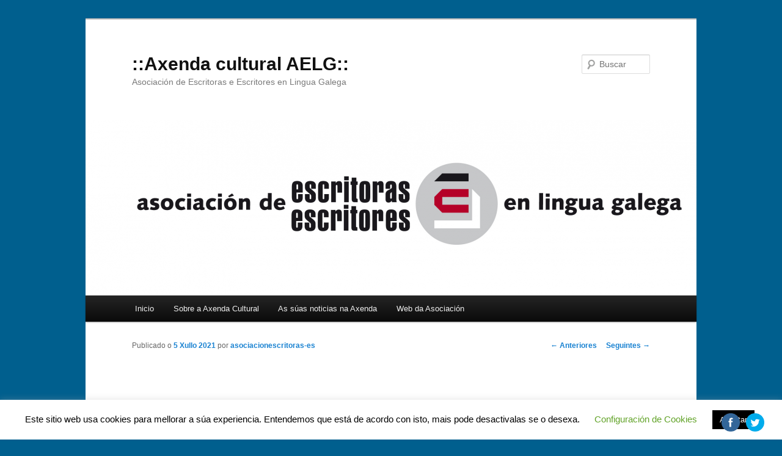

--- FILE ---
content_type: text/html; charset=UTF-8
request_url: https://axendacultural.aelg.gal/2021/07/05/bases-do-xxi-premio-de-ensaio-ramon-pineiro/
body_size: 13020
content:
<!DOCTYPE html>
<!--[if IE 6]>
<html id="ie6" lang="gl-ES">
<![endif]-->
<!--[if IE 7]>
<html id="ie7" lang="gl-ES">
<![endif]-->
<!--[if IE 8]>
<html id="ie8" lang="gl-ES">
<![endif]-->
<!--[if !(IE 6) & !(IE 7) & !(IE 8)]><!-->
<html lang="gl-ES">
<!--<![endif]-->
<head>
<meta charset="UTF-8" />
<meta name="viewport" content="width=device-width" />
<title>Bases do XXI Premio de Ensaio Ramón Piñeiro | ::Axenda cultural AELG::</title>
<link rel="profile" href="http://gmpg.org/xfn/11" />
<link rel="stylesheet" type="text/css" media="all" href="https://axendacultural.aelg.gal/wp-content/themes/twentyeleven/style.css" />
<link rel="pingback" href="https://axendacultural.aelg.gal/xmlrpc.php" />
<!--[if lt IE 9]>
<script src="https://axendacultural.aelg.gal/wp-content/themes/twentyeleven/js/html5.js" type="text/javascript"></script>
<![endif]-->
<meta name='robots' content='max-image-preview:large' />
	<style>img:is([sizes="auto" i], [sizes^="auto," i]) { contain-intrinsic-size: 3000px 1500px }</style>
	<link rel="alternate" type="application/rss+xml" title="::Axenda cultural AELG:: &raquo; Feed" href="https://axendacultural.aelg.gal/feed/" />
<link rel="alternate" type="application/rss+xml" title="::Axenda cultural AELG:: &raquo; Feed de comentarios" href="https://axendacultural.aelg.gal/comments/feed/" />
<link rel="alternate" type="text/calendar" title="Pago iCal ::Axenda cultural AELG:: &raquo;" href="https://axendacultural.aelg.gal/events/?ical=1" />
<script type="text/javascript">
/* <![CDATA[ */
window._wpemojiSettings = {"baseUrl":"https:\/\/s.w.org\/images\/core\/emoji\/15.0.3\/72x72\/","ext":".png","svgUrl":"https:\/\/s.w.org\/images\/core\/emoji\/15.0.3\/svg\/","svgExt":".svg","source":{"concatemoji":"https:\/\/axendacultural.aelg.gal\/wp-includes\/js\/wp-emoji-release.min.js?ver=6.7.4"}};
/*! This file is auto-generated */
!function(i,n){var o,s,e;function c(e){try{var t={supportTests:e,timestamp:(new Date).valueOf()};sessionStorage.setItem(o,JSON.stringify(t))}catch(e){}}function p(e,t,n){e.clearRect(0,0,e.canvas.width,e.canvas.height),e.fillText(t,0,0);var t=new Uint32Array(e.getImageData(0,0,e.canvas.width,e.canvas.height).data),r=(e.clearRect(0,0,e.canvas.width,e.canvas.height),e.fillText(n,0,0),new Uint32Array(e.getImageData(0,0,e.canvas.width,e.canvas.height).data));return t.every(function(e,t){return e===r[t]})}function u(e,t,n){switch(t){case"flag":return n(e,"\ud83c\udff3\ufe0f\u200d\u26a7\ufe0f","\ud83c\udff3\ufe0f\u200b\u26a7\ufe0f")?!1:!n(e,"\ud83c\uddfa\ud83c\uddf3","\ud83c\uddfa\u200b\ud83c\uddf3")&&!n(e,"\ud83c\udff4\udb40\udc67\udb40\udc62\udb40\udc65\udb40\udc6e\udb40\udc67\udb40\udc7f","\ud83c\udff4\u200b\udb40\udc67\u200b\udb40\udc62\u200b\udb40\udc65\u200b\udb40\udc6e\u200b\udb40\udc67\u200b\udb40\udc7f");case"emoji":return!n(e,"\ud83d\udc26\u200d\u2b1b","\ud83d\udc26\u200b\u2b1b")}return!1}function f(e,t,n){var r="undefined"!=typeof WorkerGlobalScope&&self instanceof WorkerGlobalScope?new OffscreenCanvas(300,150):i.createElement("canvas"),a=r.getContext("2d",{willReadFrequently:!0}),o=(a.textBaseline="top",a.font="600 32px Arial",{});return e.forEach(function(e){o[e]=t(a,e,n)}),o}function t(e){var t=i.createElement("script");t.src=e,t.defer=!0,i.head.appendChild(t)}"undefined"!=typeof Promise&&(o="wpEmojiSettingsSupports",s=["flag","emoji"],n.supports={everything:!0,everythingExceptFlag:!0},e=new Promise(function(e){i.addEventListener("DOMContentLoaded",e,{once:!0})}),new Promise(function(t){var n=function(){try{var e=JSON.parse(sessionStorage.getItem(o));if("object"==typeof e&&"number"==typeof e.timestamp&&(new Date).valueOf()<e.timestamp+604800&&"object"==typeof e.supportTests)return e.supportTests}catch(e){}return null}();if(!n){if("undefined"!=typeof Worker&&"undefined"!=typeof OffscreenCanvas&&"undefined"!=typeof URL&&URL.createObjectURL&&"undefined"!=typeof Blob)try{var e="postMessage("+f.toString()+"("+[JSON.stringify(s),u.toString(),p.toString()].join(",")+"));",r=new Blob([e],{type:"text/javascript"}),a=new Worker(URL.createObjectURL(r),{name:"wpTestEmojiSupports"});return void(a.onmessage=function(e){c(n=e.data),a.terminate(),t(n)})}catch(e){}c(n=f(s,u,p))}t(n)}).then(function(e){for(var t in e)n.supports[t]=e[t],n.supports.everything=n.supports.everything&&n.supports[t],"flag"!==t&&(n.supports.everythingExceptFlag=n.supports.everythingExceptFlag&&n.supports[t]);n.supports.everythingExceptFlag=n.supports.everythingExceptFlag&&!n.supports.flag,n.DOMReady=!1,n.readyCallback=function(){n.DOMReady=!0}}).then(function(){return e}).then(function(){var e;n.supports.everything||(n.readyCallback(),(e=n.source||{}).concatemoji?t(e.concatemoji):e.wpemoji&&e.twemoji&&(t(e.twemoji),t(e.wpemoji)))}))}((window,document),window._wpemojiSettings);
/* ]]> */
</script>
<style id='wp-emoji-styles-inline-css' type='text/css'>

	img.wp-smiley, img.emoji {
		display: inline !important;
		border: none !important;
		box-shadow: none !important;
		height: 1em !important;
		width: 1em !important;
		margin: 0 0.07em !important;
		vertical-align: -0.1em !important;
		background: none !important;
		padding: 0 !important;
	}
</style>
<link rel='stylesheet' id='wp-block-library-css' href='https://axendacultural.aelg.gal/wp-includes/css/dist/block-library/style.min.css?ver=6.7.4' type='text/css' media='all' />
<style id='classic-theme-styles-inline-css' type='text/css'>
/*! This file is auto-generated */
.wp-block-button__link{color:#fff;background-color:#32373c;border-radius:9999px;box-shadow:none;text-decoration:none;padding:calc(.667em + 2px) calc(1.333em + 2px);font-size:1.125em}.wp-block-file__button{background:#32373c;color:#fff;text-decoration:none}
</style>
<style id='global-styles-inline-css' type='text/css'>
:root{--wp--preset--aspect-ratio--square: 1;--wp--preset--aspect-ratio--4-3: 4/3;--wp--preset--aspect-ratio--3-4: 3/4;--wp--preset--aspect-ratio--3-2: 3/2;--wp--preset--aspect-ratio--2-3: 2/3;--wp--preset--aspect-ratio--16-9: 16/9;--wp--preset--aspect-ratio--9-16: 9/16;--wp--preset--color--black: #000000;--wp--preset--color--cyan-bluish-gray: #abb8c3;--wp--preset--color--white: #ffffff;--wp--preset--color--pale-pink: #f78da7;--wp--preset--color--vivid-red: #cf2e2e;--wp--preset--color--luminous-vivid-orange: #ff6900;--wp--preset--color--luminous-vivid-amber: #fcb900;--wp--preset--color--light-green-cyan: #7bdcb5;--wp--preset--color--vivid-green-cyan: #00d084;--wp--preset--color--pale-cyan-blue: #8ed1fc;--wp--preset--color--vivid-cyan-blue: #0693e3;--wp--preset--color--vivid-purple: #9b51e0;--wp--preset--gradient--vivid-cyan-blue-to-vivid-purple: linear-gradient(135deg,rgba(6,147,227,1) 0%,rgb(155,81,224) 100%);--wp--preset--gradient--light-green-cyan-to-vivid-green-cyan: linear-gradient(135deg,rgb(122,220,180) 0%,rgb(0,208,130) 100%);--wp--preset--gradient--luminous-vivid-amber-to-luminous-vivid-orange: linear-gradient(135deg,rgba(252,185,0,1) 0%,rgba(255,105,0,1) 100%);--wp--preset--gradient--luminous-vivid-orange-to-vivid-red: linear-gradient(135deg,rgba(255,105,0,1) 0%,rgb(207,46,46) 100%);--wp--preset--gradient--very-light-gray-to-cyan-bluish-gray: linear-gradient(135deg,rgb(238,238,238) 0%,rgb(169,184,195) 100%);--wp--preset--gradient--cool-to-warm-spectrum: linear-gradient(135deg,rgb(74,234,220) 0%,rgb(151,120,209) 20%,rgb(207,42,186) 40%,rgb(238,44,130) 60%,rgb(251,105,98) 80%,rgb(254,248,76) 100%);--wp--preset--gradient--blush-light-purple: linear-gradient(135deg,rgb(255,206,236) 0%,rgb(152,150,240) 100%);--wp--preset--gradient--blush-bordeaux: linear-gradient(135deg,rgb(254,205,165) 0%,rgb(254,45,45) 50%,rgb(107,0,62) 100%);--wp--preset--gradient--luminous-dusk: linear-gradient(135deg,rgb(255,203,112) 0%,rgb(199,81,192) 50%,rgb(65,88,208) 100%);--wp--preset--gradient--pale-ocean: linear-gradient(135deg,rgb(255,245,203) 0%,rgb(182,227,212) 50%,rgb(51,167,181) 100%);--wp--preset--gradient--electric-grass: linear-gradient(135deg,rgb(202,248,128) 0%,rgb(113,206,126) 100%);--wp--preset--gradient--midnight: linear-gradient(135deg,rgb(2,3,129) 0%,rgb(40,116,252) 100%);--wp--preset--font-size--small: 13px;--wp--preset--font-size--medium: 20px;--wp--preset--font-size--large: 36px;--wp--preset--font-size--x-large: 42px;--wp--preset--spacing--20: 0.44rem;--wp--preset--spacing--30: 0.67rem;--wp--preset--spacing--40: 1rem;--wp--preset--spacing--50: 1.5rem;--wp--preset--spacing--60: 2.25rem;--wp--preset--spacing--70: 3.38rem;--wp--preset--spacing--80: 5.06rem;--wp--preset--shadow--natural: 6px 6px 9px rgba(0, 0, 0, 0.2);--wp--preset--shadow--deep: 12px 12px 50px rgba(0, 0, 0, 0.4);--wp--preset--shadow--sharp: 6px 6px 0px rgba(0, 0, 0, 0.2);--wp--preset--shadow--outlined: 6px 6px 0px -3px rgba(255, 255, 255, 1), 6px 6px rgba(0, 0, 0, 1);--wp--preset--shadow--crisp: 6px 6px 0px rgba(0, 0, 0, 1);}:where(.is-layout-flex){gap: 0.5em;}:where(.is-layout-grid){gap: 0.5em;}body .is-layout-flex{display: flex;}.is-layout-flex{flex-wrap: wrap;align-items: center;}.is-layout-flex > :is(*, div){margin: 0;}body .is-layout-grid{display: grid;}.is-layout-grid > :is(*, div){margin: 0;}:where(.wp-block-columns.is-layout-flex){gap: 2em;}:where(.wp-block-columns.is-layout-grid){gap: 2em;}:where(.wp-block-post-template.is-layout-flex){gap: 1.25em;}:where(.wp-block-post-template.is-layout-grid){gap: 1.25em;}.has-black-color{color: var(--wp--preset--color--black) !important;}.has-cyan-bluish-gray-color{color: var(--wp--preset--color--cyan-bluish-gray) !important;}.has-white-color{color: var(--wp--preset--color--white) !important;}.has-pale-pink-color{color: var(--wp--preset--color--pale-pink) !important;}.has-vivid-red-color{color: var(--wp--preset--color--vivid-red) !important;}.has-luminous-vivid-orange-color{color: var(--wp--preset--color--luminous-vivid-orange) !important;}.has-luminous-vivid-amber-color{color: var(--wp--preset--color--luminous-vivid-amber) !important;}.has-light-green-cyan-color{color: var(--wp--preset--color--light-green-cyan) !important;}.has-vivid-green-cyan-color{color: var(--wp--preset--color--vivid-green-cyan) !important;}.has-pale-cyan-blue-color{color: var(--wp--preset--color--pale-cyan-blue) !important;}.has-vivid-cyan-blue-color{color: var(--wp--preset--color--vivid-cyan-blue) !important;}.has-vivid-purple-color{color: var(--wp--preset--color--vivid-purple) !important;}.has-black-background-color{background-color: var(--wp--preset--color--black) !important;}.has-cyan-bluish-gray-background-color{background-color: var(--wp--preset--color--cyan-bluish-gray) !important;}.has-white-background-color{background-color: var(--wp--preset--color--white) !important;}.has-pale-pink-background-color{background-color: var(--wp--preset--color--pale-pink) !important;}.has-vivid-red-background-color{background-color: var(--wp--preset--color--vivid-red) !important;}.has-luminous-vivid-orange-background-color{background-color: var(--wp--preset--color--luminous-vivid-orange) !important;}.has-luminous-vivid-amber-background-color{background-color: var(--wp--preset--color--luminous-vivid-amber) !important;}.has-light-green-cyan-background-color{background-color: var(--wp--preset--color--light-green-cyan) !important;}.has-vivid-green-cyan-background-color{background-color: var(--wp--preset--color--vivid-green-cyan) !important;}.has-pale-cyan-blue-background-color{background-color: var(--wp--preset--color--pale-cyan-blue) !important;}.has-vivid-cyan-blue-background-color{background-color: var(--wp--preset--color--vivid-cyan-blue) !important;}.has-vivid-purple-background-color{background-color: var(--wp--preset--color--vivid-purple) !important;}.has-black-border-color{border-color: var(--wp--preset--color--black) !important;}.has-cyan-bluish-gray-border-color{border-color: var(--wp--preset--color--cyan-bluish-gray) !important;}.has-white-border-color{border-color: var(--wp--preset--color--white) !important;}.has-pale-pink-border-color{border-color: var(--wp--preset--color--pale-pink) !important;}.has-vivid-red-border-color{border-color: var(--wp--preset--color--vivid-red) !important;}.has-luminous-vivid-orange-border-color{border-color: var(--wp--preset--color--luminous-vivid-orange) !important;}.has-luminous-vivid-amber-border-color{border-color: var(--wp--preset--color--luminous-vivid-amber) !important;}.has-light-green-cyan-border-color{border-color: var(--wp--preset--color--light-green-cyan) !important;}.has-vivid-green-cyan-border-color{border-color: var(--wp--preset--color--vivid-green-cyan) !important;}.has-pale-cyan-blue-border-color{border-color: var(--wp--preset--color--pale-cyan-blue) !important;}.has-vivid-cyan-blue-border-color{border-color: var(--wp--preset--color--vivid-cyan-blue) !important;}.has-vivid-purple-border-color{border-color: var(--wp--preset--color--vivid-purple) !important;}.has-vivid-cyan-blue-to-vivid-purple-gradient-background{background: var(--wp--preset--gradient--vivid-cyan-blue-to-vivid-purple) !important;}.has-light-green-cyan-to-vivid-green-cyan-gradient-background{background: var(--wp--preset--gradient--light-green-cyan-to-vivid-green-cyan) !important;}.has-luminous-vivid-amber-to-luminous-vivid-orange-gradient-background{background: var(--wp--preset--gradient--luminous-vivid-amber-to-luminous-vivid-orange) !important;}.has-luminous-vivid-orange-to-vivid-red-gradient-background{background: var(--wp--preset--gradient--luminous-vivid-orange-to-vivid-red) !important;}.has-very-light-gray-to-cyan-bluish-gray-gradient-background{background: var(--wp--preset--gradient--very-light-gray-to-cyan-bluish-gray) !important;}.has-cool-to-warm-spectrum-gradient-background{background: var(--wp--preset--gradient--cool-to-warm-spectrum) !important;}.has-blush-light-purple-gradient-background{background: var(--wp--preset--gradient--blush-light-purple) !important;}.has-blush-bordeaux-gradient-background{background: var(--wp--preset--gradient--blush-bordeaux) !important;}.has-luminous-dusk-gradient-background{background: var(--wp--preset--gradient--luminous-dusk) !important;}.has-pale-ocean-gradient-background{background: var(--wp--preset--gradient--pale-ocean) !important;}.has-electric-grass-gradient-background{background: var(--wp--preset--gradient--electric-grass) !important;}.has-midnight-gradient-background{background: var(--wp--preset--gradient--midnight) !important;}.has-small-font-size{font-size: var(--wp--preset--font-size--small) !important;}.has-medium-font-size{font-size: var(--wp--preset--font-size--medium) !important;}.has-large-font-size{font-size: var(--wp--preset--font-size--large) !important;}.has-x-large-font-size{font-size: var(--wp--preset--font-size--x-large) !important;}
:where(.wp-block-post-template.is-layout-flex){gap: 1.25em;}:where(.wp-block-post-template.is-layout-grid){gap: 1.25em;}
:where(.wp-block-columns.is-layout-flex){gap: 2em;}:where(.wp-block-columns.is-layout-grid){gap: 2em;}
:root :where(.wp-block-pullquote){font-size: 1.5em;line-height: 1.6;}
</style>
<link rel='stylesheet' id='cookie-law-info-css' href='https://axendacultural.aelg.gal/wp-content/plugins/cookie-law-info/legacy/public/css/cookie-law-info-public.css?ver=3.2.8' type='text/css' media='all' />
<link rel='stylesheet' id='cookie-law-info-gdpr-css' href='https://axendacultural.aelg.gal/wp-content/plugins/cookie-law-info/legacy/public/css/cookie-law-info-gdpr.css?ver=3.2.8' type='text/css' media='all' />
<link rel='stylesheet' id='SFSImainCss-css' href='https://axendacultural.aelg.gal/wp-content/plugins/ultimate-social-media-icons/css/sfsi-style.css?ver=6.7.4' type='text/css' media='all' />
<script type="text/javascript" src="https://axendacultural.aelg.gal/wp-includes/js/jquery/jquery.min.js?ver=3.7.1" id="jquery-core-js"></script>
<script type="text/javascript" src="https://axendacultural.aelg.gal/wp-includes/js/jquery/jquery-migrate.min.js?ver=3.4.1" id="jquery-migrate-js"></script>
<script type="text/javascript" id="cookie-law-info-js-extra">
/* <![CDATA[ */
var Cli_Data = {"nn_cookie_ids":[],"cookielist":[],"non_necessary_cookies":[],"ccpaEnabled":"","ccpaRegionBased":"","ccpaBarEnabled":"","strictlyEnabled":["necessary","obligatoire"],"ccpaType":"gdpr","js_blocking":"","custom_integration":"","triggerDomRefresh":"","secure_cookies":""};
var cli_cookiebar_settings = {"animate_speed_hide":"500","animate_speed_show":"500","background":"#FFF","border":"#b1a6a6c2","border_on":"","button_1_button_colour":"#000","button_1_button_hover":"#000000","button_1_link_colour":"#fff","button_1_as_button":"1","button_1_new_win":"","button_2_button_colour":"#333","button_2_button_hover":"#292929","button_2_link_colour":"#444","button_2_as_button":"","button_2_hidebar":"","button_3_button_colour":"#000","button_3_button_hover":"#000000","button_3_link_colour":"#fff","button_3_as_button":"1","button_3_new_win":"","button_4_button_colour":"#000","button_4_button_hover":"#000000","button_4_link_colour":"#62a329","button_4_as_button":"","button_7_button_colour":"#61a229","button_7_button_hover":"#4e8221","button_7_link_colour":"#fff","button_7_as_button":"1","button_7_new_win":"","font_family":"inherit","header_fix":"","notify_animate_hide":"1","notify_animate_show":"","notify_div_id":"#cookie-law-info-bar","notify_position_horizontal":"right","notify_position_vertical":"bottom","scroll_close":"","scroll_close_reload":"","accept_close_reload":"","reject_close_reload":"","showagain_tab":"1","showagain_background":"#fff","showagain_border":"#000","showagain_div_id":"#cookie-law-info-again","showagain_x_position":"100px","text":"#000","show_once_yn":"","show_once":"10000","logging_on":"","as_popup":"","popup_overlay":"1","bar_heading_text":"","cookie_bar_as":"banner","popup_showagain_position":"bottom-right","widget_position":"left"};
var log_object = {"ajax_url":"https:\/\/axendacultural.aelg.gal\/wp-admin\/admin-ajax.php"};
/* ]]> */
</script>
<script type="text/javascript" src="https://axendacultural.aelg.gal/wp-content/plugins/cookie-law-info/legacy/public/js/cookie-law-info-public.js?ver=3.2.8" id="cookie-law-info-js"></script>
<link rel="https://api.w.org/" href="https://axendacultural.aelg.gal/wp-json/" /><link rel="alternate" title="JSON" type="application/json" href="https://axendacultural.aelg.gal/wp-json/wp/v2/posts/79667" /><link rel="EditURI" type="application/rsd+xml" title="RSD" href="https://axendacultural.aelg.gal/xmlrpc.php?rsd" />
<meta name="generator" content="WordPress 6.7.4" />
<link rel="canonical" href="https://axendacultural.aelg.gal/2021/07/05/bases-do-xxi-premio-de-ensaio-ramon-pineiro/" />
<link rel='shortlink' href='https://axendacultural.aelg.gal/?p=79667' />
<link rel="alternate" title="oEmbed (JSON)" type="application/json+oembed" href="https://axendacultural.aelg.gal/wp-json/oembed/1.0/embed?url=https%3A%2F%2Faxendacultural.aelg.gal%2F2021%2F07%2F05%2Fbases-do-xxi-premio-de-ensaio-ramon-pineiro%2F" />
<link rel="alternate" title="oEmbed (XML)" type="text/xml+oembed" href="https://axendacultural.aelg.gal/wp-json/oembed/1.0/embed?url=https%3A%2F%2Faxendacultural.aelg.gal%2F2021%2F07%2F05%2Fbases-do-xxi-premio-de-ensaio-ramon-pineiro%2F&#038;format=xml" />
<meta name="[base64]" content="y69XMAVpG9yhMLXKHWDf"/><meta name="viewport" content="width=device-width, initial-scale=1"><meta name="tec-api-version" content="v1"><meta name="tec-api-origin" content="https://axendacultural.aelg.gal"><link rel="alternate" href="https://axendacultural.aelg.gal/wp-json/tribe/events/v1/" /><style type="text/css" id="custom-background-css">
body.custom-background { background-color: #005f8e; }
</style>
	<link rel="icon" href="https://axendacultural.aelg.gal/wp-content/uploads/2025/09/cropped-Logoaelg-removebg-preview-32x32.png" sizes="32x32" />
<link rel="icon" href="https://axendacultural.aelg.gal/wp-content/uploads/2025/09/cropped-Logoaelg-removebg-preview-192x192.png" sizes="192x192" />
<link rel="apple-touch-icon" href="https://axendacultural.aelg.gal/wp-content/uploads/2025/09/cropped-Logoaelg-removebg-preview-180x180.png" />
<meta name="msapplication-TileImage" content="https://axendacultural.aelg.gal/wp-content/uploads/2025/09/cropped-Logoaelg-removebg-preview-270x270.png" />
</head>

<body class="post-template-default single single-post postid-79667 single-format-standard custom-background tribe-no-js singular two-column right-sidebar">
<div id="page" class="hfeed">
	<header id="branding" role="banner">
			<hgroup>
				<h1 id="site-title"><span><a href="https://axendacultural.aelg.gal/" rel="home">::Axenda cultural AELG::</a></span></h1>
				<h2 id="site-description">Asociación de Escritoras e Escritores en Lingua Galega</h2>
			</hgroup>

						<a href="https://axendacultural.aelg.gal/">
									<img src="https://axendacultural.aelg.gal/wp-content/uploads/2021/02/cropped-AELG-Logo-4-2015.png" width="1000" height="288" alt="::Axenda cultural AELG::" />
							</a>
			
								<form method="get" id="searchform" action="https://axendacultural.aelg.gal/">
		<label for="s" class="assistive-text">Buscar</label>
		<input type="text" class="field" name="s" id="s" placeholder="Buscar" />
		<input type="submit" class="submit" name="submit" id="searchsubmit" value="Buscar" />
	</form>
			
			<nav id="access" role="navigation">
				<h3 class="assistive-text">Menú principal</h3>
								<div class="skip-link"><a class="assistive-text" href="#content">Saltar ao contido principal</a></div>
												<div class="menu"><ul>
<li ><a href="https://axendacultural.aelg.gal/">Inicio</a></li><li class="page_item page-item-2"><a href="https://axendacultural.aelg.gal/sobre/">Sobre a Axenda Cultural</a></li>
<li class="page_item page-item-44"><a href="https://axendacultural.aelg.gal/as-suas-noticias-na-axenda-cultural/">As súas noticias na Axenda</a></li>
<li class="page_item page-item-6"><a href="https://axendacultural.aelg.gal/web-da-asociacion/">Web da Asociación</a></li>
</ul></div>
			</nav><!-- #access -->
	</header><!-- #branding -->


	<div id="main">

		<div id="primary">
			<div id="content" role="main">

				
					<nav id="nav-single">
						<h3 class="assistive-text">Navegación de artigos</h3>
						<span class="nav-previous"><a href="https://axendacultural.aelg.gal/2021/07/05/vigo-actos-destacados-na-feira-do-libro-2021-para-o-5-de-xullo/" rel="prev"><span class="meta-nav">&larr;</span> Anteriores</a></span>
						<span class="nav-next"><a href="https://axendacultural.aelg.gal/2021/07/05/saude-e-terra-ledicia-costas/" rel="next">Seguintes <span class="meta-nav">&rarr;</span></a></span>
					</nav><!-- #nav-single -->

					
<article id="post-79667" class="post-79667 post type-post status-publish format-standard hentry category-premios-ensaio-convocatorias tag-a-cultura-segue tag-caixa-rural-galega tag-centro-ramon-pineiro tag-editorial-galaxia tag-premio-ramon-pineiro-de-ensaio tag-secretaria-xeral-da-lingua">
	<header class="entry-header">
		<h1 class="entry-title">Bases do XXI Premio de Ensaio <em>Ramón Piñeiro</em></h1>

				<div class="entry-meta">
			<span class="sep">Publicado o </span><a href="https://axendacultural.aelg.gal/2021/07/05/bases-do-xxi-premio-de-ensaio-ramon-pineiro/" title="12:06 a.m." rel="bookmark"><time class="entry-date" datetime="2021-07-05T00:06:58+07:00">5 Xullo 2021</time></a><span class="by-author"> <span class="sep"> por </span> <span class="author vcard"><a class="url fn n" href="https://axendacultural.aelg.gal/author/asociacionescritoras/" title="Ver todas as entradas de asociacionescritoras-es" rel="author">asociacionescritoras-es</a></span></span>		</div><!-- .entry-meta -->
			</header><!-- .entry-header -->

	<div class="entry-content">
		<p align="justify"><a href="https://axendacultural.aelg.gal/wp-content/uploads/2021/07/Ramón-Piñeiro.jpg"><img decoding="async" class="alignleft size-thumbnail wp-image-79668" src="https://axendacultural.aelg.gal/wp-content/uploads/2021/07/Ramón-Piñeiro-150x150.jpg" alt="" width="150" height="150" /></a>Desde <a href="https://editorialgalaxia.gal/xxi-premio-de-ensaio-ramon-pineiro/">Galaxia</a>:<br />
&#8220;A Secretaría Xeral de Política Lingüística da Xunta de Galicia, a través do Centro Ramón Piñeiro para a Investigación en Humanidades, e a Editorial Galaxia, coa colaboración de Caixa Rural Galega, convocan o XXI Premio de Ensaio <em>Ramón Piñeiro</em>.<br />
Este premio convócase en memoria do escritor e filósofo Ramón Piñeiro, na tradición do pensamento literario e o xénero de ensaio, e acóllese ao espírito que inspirou a traxectoria intelectual da persoa á que se honra, coa intención de impulsar as formas de creación e expresión do pensamento libre e democrático, a precisión e o estilo da lingua galega, o debate e a reflexión arredor dos temas varios do noso tempo.<br />
<strong>1.</strong> Poderán participar todas as persoas que o de sexen, sempre que os orixinais sexan inéditos e estean escritos en lingua galega.<br />
<strong>2.</strong> A extensión dos orixinais abranguerá entre 200.000 e 300.000 caracteres, incluídos espazos, aínda que o xurado poderá considerar flexiblemente esta condición, conforme a calidade obxectiva da obra seleccionada. Deberanse presentar cinco copias dos orixinais en formato DIN A4 mecanografados a dobre espazo e por unha soa cara.<br />
<strong>3.</strong> O tema dos ensaios será libre mais os traballos deberán evitar, na medida do posible, o enfoque propio da investigación especializada ou un excesivo carácter académico. A exposición do tema do ensaio deberase realizar exclusivamente mediante a escritura, sen empregar gráficos, cadros, fotografías ou elementos semellantes.<br />
<strong>4.</strong> Os orixinais deberán enviarse por correo certificado, baixo plica, a: Editorial Galaxia, Avenida de Madrid, 44, 36204 Vigo, e indicando no sobre XXI Premio de Ensaio <em>Ramón Piñeiro</em>.<br />
<strong>5.</strong> O prazo para a recepción de orixinais rematará o <strong>2 de novembro do ano 2021</strong> e a decisión do xurado, que terá carácter inapelable, darase a coñecer no transcurso do mes de decembro.<br />
<strong>6.</strong> Establécese un único premio de 3.000 euros (suxeito aos impostos que lle sexan de aplicación), que será outorgado ao ensaio que, en opinión do xurado, posúa maior fondura e orixinalidade e reúna suficientes méritos estilísticos e literarios.<br />
<strong>7.</strong> Se ningún dos orixinais presentados reunise estes méritos ou o xurado así o considerase, o premio poderase declarar deserto.<br />
<strong>8.</strong> A contía do premio inclúe os dereitos de autor da primeira edición da obra gañadora. A partir da segunda, a explotación comercial do libro premiado xerará o 10 por cento de dereitos sobre o prezo de capa sen IVE, para o autor ou para quen el libremente determine.<br />
<strong>9.</strong> A Editorial Galaxia publicará e comercializará o libro na súa colección “Ensaio” e na cuberta salientará, ao par da editorial, a Xunta de Galicia, e na contracuberta os logotipos das entidades colaboradoras: Xunta de Galicia, Caixa Rural Galega e Centro Ramón Piñeiro para a Investigación en Humanidades.<br />
<strong>10.</strong> As copias dos orixinais non premiados e as súas correspondentes plicas serán destruídas.<br />
<strong>11.</strong> A interpretación destas bases corresponderalle exclusivamente ao xurado, cuxos membros, en número de cinco, nomearanse de común acordo entre as entidades convocantes.<br />
<strong>12.</strong> A presentación ao premio supón a conformidade con estas bases por parte dos participantes.&#8221;</p>
			</div><!-- .entry-content -->

	<footer class="entry-meta">
		Esta entrada foi publicada en <a href="https://axendacultural.aelg.gal/category/premios-ensaio-convocatorias/" rel="category tag">Premios ensaio: convocatorias</a> e etiquetada <a href="https://axendacultural.aelg.gal/tag/a-cultura-segue/" rel="tag">A cultura segue</a>, <a href="https://axendacultural.aelg.gal/tag/caixa-rural-galega/" rel="tag">Caixa Rural Galega</a>, <a href="https://axendacultural.aelg.gal/tag/centro-ramon-pineiro/" rel="tag">Centro Ramón Piñeiro</a>, <a href="https://axendacultural.aelg.gal/tag/editorial-galaxia/" rel="tag">Editorial Galaxia</a>, <a href="https://axendacultural.aelg.gal/tag/premio-ramon-pineiro-de-ensaio/" rel="tag">Premio Ramón Piñeiro de Ensaio</a>, <a href="https://axendacultural.aelg.gal/tag/secretaria-xeral-da-lingua/" rel="tag">Secretaría Xeral da Lingua</a> por <a href="https://axendacultural.aelg.gal/author/asociacionescritoras/">asociacionescritoras-es</a>. Marca a <a href="https://axendacultural.aelg.gal/2021/07/05/bases-do-xxi-premio-de-ensaio-ramon-pineiro/" title="Ligazón permanente a Bases do XXI Premio de Ensaio Ramón Piñeiro" rel="bookmark">ligazón permanente</a>.		
			</footer><!-- .entry-meta -->
</article><!-- #post-79667 -->

						<div id="comments">
	
	
	
	
</div><!-- #comments -->

				
			</div><!-- #content -->
		</div><!-- #primary -->


	</div><!-- #main -->

	<footer id="colophon" role="contentinfo">

			
<div id="supplementary" class="one">
		<div id="first" class="widget-area" role="complementary">
		<aside id="text-13" class="widget widget_text"><h3 class="widget-title">Visitas</h3>			<div class="textwidget"><div align="center"><!-- inicio codigo contador --><br />
<!-- fin codigo contador --></div>
<div id="statcounter_image"><a class="statcounter" title="wordpress com stats plugin" href="http://statcounter.com/wordpress.com/"><img decoding="async" style="border: none" src="https://c.statcounter.com/10662254/0/947fe100/0/" alt="wordpress com stats plugin" /></a></div>
</div>
		</aside>	</div><!-- #first .widget-area -->
	
	
	</div><!-- #supplementary -->
			<div id="site-generator">
								<a href="https://wordpress.org/" title="Plataforma Semántica de Publicación Persoal">Fornecido con orgullo por WordPress</a>
			</div>
	</footer><!-- #colophon -->
</div><!-- #page -->

<!--googleoff: all--><div id="cookie-law-info-bar" data-nosnippet="true"><span>Este sitio web usa cookies para mellorar a súa experiencia. Entendemos que está de acordo con isto, mais pode desactivalas se o desexa. <a role='button' class="cli_settings_button" style="margin:5px 20px 5px 20px">Configuración de Cookies</a><a role='button' data-cli_action="accept" id="cookie_action_close_header" class="medium cli-plugin-button cli-plugin-main-button cookie_action_close_header cli_action_button wt-cli-accept-btn" style="margin:5px">Aceptar</a></span></div><div id="cookie-law-info-again" data-nosnippet="true"><span id="cookie_hdr_showagain">Política de privacidade e cookies</span></div><div class="cli-modal" data-nosnippet="true" id="cliSettingsPopup" tabindex="-1" role="dialog" aria-labelledby="cliSettingsPopup" aria-hidden="true">
  <div class="cli-modal-dialog" role="document">
	<div class="cli-modal-content cli-bar-popup">
		  <button type="button" class="cli-modal-close" id="cliModalClose">
			<svg class="" viewBox="0 0 24 24"><path d="M19 6.41l-1.41-1.41-5.59 5.59-5.59-5.59-1.41 1.41 5.59 5.59-5.59 5.59 1.41 1.41 5.59-5.59 5.59 5.59 1.41-1.41-5.59-5.59z"></path><path d="M0 0h24v24h-24z" fill="none"></path></svg>
			<span class="wt-cli-sr-only">Pechar</span>
		  </button>
		  <div class="cli-modal-body">
			<div class="cli-container-fluid cli-tab-container">
	<div class="cli-row">
		<div class="cli-col-12 cli-align-items-stretch cli-px-0">
			<div class="cli-privacy-overview">
				<h4>Política de privacidade</h4>				<div class="cli-privacy-content">
					<div class="cli-privacy-content-text">Este sitio web utiliza cookies para mellorar a súa experiencia mentres navega polo sitio web. Destas cookies, as clasificadas como necesarias almacénanse no seu navegador, por seren esenciais para o funcionamento das funcionalidades básicas do sitio web. Tamén usamos cookies de terceiros que axudan a analizar e comprender como utiliza este sitio web. Estas cookies gardaranse no seu navegador só co seu consentimento. Tamén ten a opción de desactivalas, mais isto podería repercutir na súa experiencia de navegación.</div>
				</div>
				<a class="cli-privacy-readmore" aria-label="Mostrar máis" role="button" data-readmore-text="Mostrar máis" data-readless-text="Mostrar menos"></a>			</div>
		</div>
		<div class="cli-col-12 cli-align-items-stretch cli-px-0 cli-tab-section-container">
												<div class="cli-tab-section">
						<div class="cli-tab-header">
							<a role="button" tabindex="0" class="cli-nav-link cli-settings-mobile" data-target="necessary" data-toggle="cli-toggle-tab">
								Necessary							</a>
															<div class="wt-cli-necessary-checkbox">
									<input type="checkbox" class="cli-user-preference-checkbox"  id="wt-cli-checkbox-necessary" data-id="checkbox-necessary" checked="checked"  />
									<label class="form-check-label" for="wt-cli-checkbox-necessary">Necessary</label>
								</div>
								<span class="cli-necessary-caption">Sempre Activado</span>
													</div>
						<div class="cli-tab-content">
							<div class="cli-tab-pane cli-fade" data-id="necessary">
								<div class="wt-cli-cookie-description">
									As cookies necesarias son esenciais para que o sitio web funcione correctamente. Esta categoría inclúe só cookies que garanten funcionalidades básicas e funcións de seguridade do sitio web. Estas cookies non almacenan información persoal.								</div>
							</div>
						</div>
					</div>
																		</div>
	</div>
</div>
		  </div>
		  <div class="cli-modal-footer">
			<div class="wt-cli-element cli-container-fluid cli-tab-container">
				<div class="cli-row">
					<div class="cli-col-12 cli-align-items-stretch cli-px-0">
						<div class="cli-tab-footer wt-cli-privacy-overview-actions">
						
															<a id="wt-cli-privacy-save-btn" role="button" tabindex="0" data-cli-action="accept" class="wt-cli-privacy-btn cli_setting_save_button wt-cli-privacy-accept-btn cli-btn">GARDAR E ACEPTAR</a>
													</div>
						
					</div>
				</div>
			</div>
		</div>
	</div>
  </div>
</div>
<div class="cli-modal-backdrop cli-fade cli-settings-overlay"></div>
<div class="cli-modal-backdrop cli-fade cli-popupbar-overlay"></div>
<!--googleon: all-->        <!--facebook like and share js -->
        <div id="fb-root"></div>
		<script>(function(d, s, id) {
			var js, fjs = d.getElementsByTagName(s)[0];
		  	if (d.getElementById(id)) return;
		  	js = d.createElement(s); js.id = id;
		  	js.src = "//connect.facebook.net/en_US/sdk.js#xfbml=1&version=v2.5";
		  	fjs.parentNode.insertBefore(js, fjs);
		}(document, 'script', 'facebook-jssdk'));</script>
		<!--<div id="fb-root"></div>
        <script>
        (function(d, s, id) {
          var js, fjs = d.getElementsByTagName(s)[0];
          if (d.getElementById(id)) return;
          js = d.createElement(s); js.id = id;
          js.src = "//connect.facebook.net/en_US/sdk.js#xfbml=1&appId=1425108201100352&version=v2.0";
          fjs.parentNode.insertBefore(js, fjs);
        }(document, 'script', 'facebook-jssdk'));</script>-->
 			<!-- twitter JS End -->
		<script>!function(d,s,id){var js,fjs=d.getElementsByTagName(s)[0];if(!d.getElementById(id)){js=d.createElement(s);js.id=id;js.src="https://platform.twitter.com/widgets.js";fjs.parentNode.insertBefore(js,fjs);}}(document,"script","twitter-wjs");</script>	
	             <script>
                jQuery( document ).scroll(function( $ )
                {
                    var y = jQuery(this).scrollTop();
            
                    if (/Android|webOS|iPhone|iPad|iPod|BlackBerry|IEMobile|Opera Mini/i.test(navigator.userAgent))
                    {    
                       if(jQuery(window).scrollTop() + jQuery(window).height() >= jQuery(document).height()-100)
                       {
                          jQuery('.sfsi_outr_div').css({'z-index':'9996',opacity:1,top:jQuery(window).scrollTop()+"px",position:"absolute"});
                          jQuery('.sfsi_outr_div').fadeIn(200);
                          jQuery('.sfsi_FrntInner_chg').fadeIn(200);
                       }
                       else{
                           jQuery('.sfsi_outr_div').fadeOut();
                           jQuery('.sfsi_FrntInner_chg').fadeOut();
                       }
                  }
                  else
                  {
                       if(jQuery(window).scrollTop() + jQuery(window).height() >= jQuery(document).height()-3)
                       {
                            jQuery('.sfsi_outr_div').css({'z-index':'9996',opacity:1,top:jQuery(window).scrollTop()+200+"px",position:"absolute"});
                            jQuery('.sfsi_outr_div').fadeIn(200);
                            jQuery('.sfsi_FrntInner_chg').fadeIn(200);
                       }
                       else
                       {
                         jQuery('.sfsi_outr_div').fadeOut();
                         jQuery('.sfsi_FrntInner_chg').fadeOut();
                       }
                  } 
                });
             </script>
            <style type="text/css">#sfsi_floater { margin-bottom:0px;margin-right:0px; }</style><div class="norm_row sfsi_wDiv" id="sfsi_floater"  style="z-index: 9999;width:200px;text-align:right;position:absolute;position:absolute;right:30px;bottom:0px"><div style='width:30px; height:30px;margin-left:10px;margin-bottom:5px;' class='sfsi_wicons shuffeldiv '><div class='inerCnt'><a class=' sficn' effect='' target='_blank'  href='javascript:void(0);' id='sfsiid_facebook' alt='Facebook' style='opacity:1' ><img alt='Facebook' title='Facebook' src='https://axendacultural.aelg.gal/wp-content/plugins/ultimate-social-media-icons/images/icons_theme/flat/flat_facebook.png' width='30' height='30' style='' class='sfcm sfsi_wicon' effect=''   /></a><div class="sfsi_tool_tip_2 fb_tool_bdr sfsiTlleft" style="width:62px ;opacity:0;z-index:-1;margin-left:-50px;" id="sfsiid_facebook"><span class="bot_arow bot_fb_arow"></span><div class="sfsi_inside"><div  class='icon3'><div class="fb-share-button" data-href="https://axendacultural.aelg.gal/2021/07/05/bases-do-xxi-premio-de-ensaio-ramon-pineiro" data-layout="button"></div></div></div></div></div></div><div style='width:30px; height:30px;margin-left:10px;margin-bottom:5px;' class='sfsi_wicons shuffeldiv '><div class='inerCnt'><a class=' sficn' effect='' target='_blank'  href='javascript:void(0);' id='sfsiid_twitter' alt='Twitter' style='opacity:1' ><img alt='Twitter' title='Twitter' src='https://axendacultural.aelg.gal/wp-content/plugins/ultimate-social-media-icons/images/icons_theme/flat/flat_twitter.png' width='30' height='30' style='' class='sfcm sfsi_wicon' effect=''   /></a><div class="sfsi_tool_tip_2 twt_tool_bdr sfsiTlleft" style="width:59px ;opacity:0;z-index:-1;margin-left:-48.5px;" id="sfsiid_twitter"><span class="bot_arow bot_twt_arow"></span><div class="sfsi_inside"><div  class='icon2'><a rel="nofollow" href="http://twitter.com/share" data-count="none" class="sr-twitter-button twitter-share-button" lang="en" data-url="https://axendacultural.aelg.gal/2021/07/05/bases-do-xxi-premio-de-ensaio-ramon-pineiro" data-text="via @aelg" ></a></div></div></div></div></div></div ><input type='hidden' id='sfsi_floater_sec' value='bottom-right' /></div><script>jQuery(".sfsi_widget").each(function( index ) {
					if(jQuery(this).attr("data-position") == "widget")
					{
						var wdgt_hght = jQuery(this).children(".norm_row.sfsi_wDiv").height();
						var title_hght = jQuery(this).parent(".widget.sfsi").children(".widget-title").height();
						var totl_hght = parseInt( title_hght ) + parseInt( wdgt_hght );
						jQuery(this).parent(".widget.sfsi").css("min-height", totl_hght+"px");
					}
				});jQuery( document ).ready(function( $ ) { sfsi_float_widget('bottom')});</script>    	<script>
			jQuery(document).ready(function(e) {
                jQuery("body").addClass("sfsi_2.02")
            });
			function sfsi_processfurther(ref) {
				var feed_id = '[base64]';
				var feedtype = 8;
				var email = jQuery(ref).find('input[name="data[Widget][email]"]').val();
				var filter = /^([a-zA-Z0-9_\.\-])+\@(([a-zA-Z0-9\-])+\.)+([a-zA-Z0-9]{2,4})+$/;
				if ((email != "Enter your email") && (filter.test(email))) {
					if (feedtype == "8") {
						var url ="https://www.specificfeeds.com/widgets/subscribeWidget/"+feed_id+"/"+feedtype;
						window.open(url, "popupwindow", "scrollbars=yes,width=1080,height=760");
						return true;
					}
				} else {
					alert("Please enter email address");
					jQuery(ref).find('input[name="data[Widget][email]"]').focus();
					return false;
				}
			}
		</script>
        <style type="text/css" aria-selected="true">
			.sfsi_subscribe_Popinner
			{
								width: 100% !important;
				height: auto !important;
												padding: 18px 0px !important;
				background-color: #ffffff !important;
			}
			.sfsi_subscribe_Popinner form
			{
				margin: 0 20px !important;
			}
			.sfsi_subscribe_Popinner h5
			{
				font-family: Helvetica,Arial,sans-serif !important;
								font-weight: bold !important;
								color: #000000 !important;
				font-size: 16px !important;
				text-align: center !important;
				margin: 0 0 10px !important;
    			padding: 0 !important;
			}
			.sfsi_subscription_form_field {
				margin: 5px 0 !important;
				width: 100% !important;
				display: inline-flex;
				display: -webkit-inline-flex;
			}
			.sfsi_subscription_form_field input {
				width: 100% !important;
				padding: 10px 0px !important;
			}
			.sfsi_subscribe_Popinner input[type=email]
			{
				font-family: Helvetica,Arial,sans-serif !important;
								font-style: normal !important;
								color:  !important;
				font-size: 14px !important;
				text-align: center !important;
			}
			.sfsi_subscribe_Popinner input[type=email]::-webkit-input-placeholder {
			   	font-family: Helvetica,Arial,sans-serif !important;
								font-style: normal !important;
								color:  !important;
				font-size: 14px !important;
				text-align: center !important;
			}
			.sfsi_subscribe_Popinner input[type=email]:-moz-placeholder { /* Firefox 18- */
			    font-family: Helvetica,Arial,sans-serif !important;
								font-style: normal !important;
								color:  !important;
				font-size: 14px !important;
				text-align: center !important;
			}
			.sfsi_subscribe_Popinner input[type=email]::-moz-placeholder {  /* Firefox 19+ */
			    font-family: Helvetica,Arial,sans-serif !important;
								font-style: normal !important;
								color:  !important;
				font-size: 14px !important;
				text-align: center !important;
			}
			.sfsi_subscribe_Popinner input[type=email]:-ms-input-placeholder {  
			  	font-family: Helvetica,Arial,sans-serif !important;
								font-style: normal !important;
								color:  !important;
				font-size: 14px !important;
				text-align: center !important;
			}
			.sfsi_subscribe_Popinner input[type=submit]
			{
				font-family: Helvetica,Arial,sans-serif !important;
								font-weight: bold !important;
								color: #000000 !important;
				font-size: 16px !important;
				text-align: center !important;
				background-color: #dedede !important;
			}
		</style>
			<script>
		( function ( body ) {
			'use strict';
			body.className = body.className.replace( /\btribe-no-js\b/, 'tribe-js' );
		} )( document.body );
		</script>
		<script> /* <![CDATA[ */var tribe_l10n_datatables = {"aria":{"sort_ascending":": activate to sort column ascending","sort_descending":": activate to sort column descending"},"length_menu":"Show _MENU_ entries","empty_table":"No data available in table","info":"Showing _START_ to _END_ of _TOTAL_ entries","info_empty":"Showing 0 to 0 of 0 entries","info_filtered":"(filtered from _MAX_ total entries)","zero_records":"No matching records found","search":"Search:","all_selected_text":"All items on this page were selected. ","select_all_link":"Select all pages","clear_selection":"Clear Selection.","pagination":{"all":"All","next":"Next","previous":"Previous"},"select":{"rows":{"0":"","_":": Selected %d rows","1":": Selected 1 row"}},"datepicker":{"dayNames":["Domingo","Luns","Martes","M\u00e9rcores","Xoves","Venres","S\u00e1bado"],"dayNamesShort":["Dom","Lun","Mar","M\u00e9r","Xov","Ven","S\u00e1b"],"dayNamesMin":["S","M","T","W","T","F","S"],"monthNames":["Xaneiro","Febreiro","Marzo","Abril","Maio","Xu\u00f1o","Xullo","Agosto","Setembro","Outubro","Novembro","Decembro"],"monthNamesShort":["Xaneiro","Febreiro","Marzo","Abril","Maio","Xu\u00f1o","Xullo","Agosto","Setembro","Outubro","Novembro","Decembro"],"monthNamesMin":["Xan","Feb","Mar","Abr","Mai","Xu\u00f1","Xul","Ago","Set","Out","Nov","Dec"],"nextText":"Next","prevText":"Prev","currentText":"Today","closeText":"Done","today":"Today","clear":"Clear"}};/* ]]> */ </script><script type="text/javascript" src="https://axendacultural.aelg.gal/wp-includes/js/jquery/ui/core.min.js?ver=1.13.3" id="jquery-ui-core-js"></script>
<script type="text/javascript" src="https://axendacultural.aelg.gal/wp-content/plugins/ultimate-social-media-icons/js/shuffle/modernizr.custom.min.js?ver=6.7.4" id="SFSIjqueryModernizr-js"></script>
<script type="text/javascript" src="https://axendacultural.aelg.gal/wp-content/plugins/ultimate-social-media-icons/js/shuffle/jquery.shuffle.min.js?ver=6.7.4" id="SFSIjqueryShuffle-js"></script>
<script type="text/javascript" src="https://axendacultural.aelg.gal/wp-content/plugins/ultimate-social-media-icons/js/shuffle/random-shuffle-min.js?ver=6.7.4" id="SFSIjqueryrandom-shuffle-js"></script>
<script type="text/javascript" id="SFSICustomJs-js-extra">
/* <![CDATA[ */
var ajax_object = {"ajax_url":"https:\/\/axendacultural.aelg.gal\/wp-admin\/admin-ajax.php"};
var ajax_object = {"ajax_url":"https:\/\/axendacultural.aelg.gal\/wp-admin\/admin-ajax.php","plugin_url":"https:\/\/axendacultural.aelg.gal\/wp-content\/plugins\/ultimate-social-media-icons\/"};
/* ]]> */
</script>
<script type="text/javascript" src="https://axendacultural.aelg.gal/wp-content/plugins/ultimate-social-media-icons/js/custom.js?ver=6.7.4" id="SFSICustomJs-js"></script>

</body>
</html>